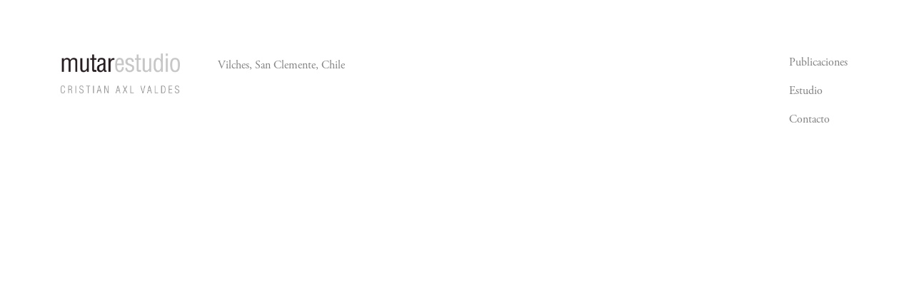

--- FILE ---
content_type: text/html; charset=UTF-8
request_url: https://mutarestudio.cl/2019/02/23/refugio-en-la-montana/
body_size: 2821
content:
<!DOCTYPE html>
<html lang="es">
<head>

	<!-- Metadatos -->
   	<meta charset="utf-8">
    	<meta name="viewport" content="width=device-width, initial-scale=1, shrink-to-fit=no">
    	<title>Mutar Estudio | Cristian Axl Valdés</title>

  	<!-- Links -->
    	<link rel="icon" href="img/favicon.png">
    	<link rel="stylesheet" href="https://mutarestudio.cl/wp-content/themes/mutar/css/bootstrap.min.css">
    	<link rel="stylesheet" href="https://mutarestudio.cl/wp-content/themes/mutar/css/all.css">
    	<link rel="stylesheet" href="https://mutarestudio.cl/wp-content/themes/mutar/style.css">

	<!-- head tag -->
		<link rel='dns-prefetch' href='//s0.wp.com' />
<link rel='dns-prefetch' href='//s.w.org' />
		<script type="text/javascript">
			window._wpemojiSettings = {"baseUrl":"https:\/\/s.w.org\/images\/core\/emoji\/11.2.0\/72x72\/","ext":".png","svgUrl":"https:\/\/s.w.org\/images\/core\/emoji\/11.2.0\/svg\/","svgExt":".svg","source":{"concatemoji":"https:\/\/mutarestudio.cl\/wp-includes\/js\/wp-emoji-release.min.js?ver=5.1.19"}};
			!function(e,a,t){var n,r,o,i=a.createElement("canvas"),p=i.getContext&&i.getContext("2d");function s(e,t){var a=String.fromCharCode;p.clearRect(0,0,i.width,i.height),p.fillText(a.apply(this,e),0,0);e=i.toDataURL();return p.clearRect(0,0,i.width,i.height),p.fillText(a.apply(this,t),0,0),e===i.toDataURL()}function c(e){var t=a.createElement("script");t.src=e,t.defer=t.type="text/javascript",a.getElementsByTagName("head")[0].appendChild(t)}for(o=Array("flag","emoji"),t.supports={everything:!0,everythingExceptFlag:!0},r=0;r<o.length;r++)t.supports[o[r]]=function(e){if(!p||!p.fillText)return!1;switch(p.textBaseline="top",p.font="600 32px Arial",e){case"flag":return s([55356,56826,55356,56819],[55356,56826,8203,55356,56819])?!1:!s([55356,57332,56128,56423,56128,56418,56128,56421,56128,56430,56128,56423,56128,56447],[55356,57332,8203,56128,56423,8203,56128,56418,8203,56128,56421,8203,56128,56430,8203,56128,56423,8203,56128,56447]);case"emoji":return!s([55358,56760,9792,65039],[55358,56760,8203,9792,65039])}return!1}(o[r]),t.supports.everything=t.supports.everything&&t.supports[o[r]],"flag"!==o[r]&&(t.supports.everythingExceptFlag=t.supports.everythingExceptFlag&&t.supports[o[r]]);t.supports.everythingExceptFlag=t.supports.everythingExceptFlag&&!t.supports.flag,t.DOMReady=!1,t.readyCallback=function(){t.DOMReady=!0},t.supports.everything||(n=function(){t.readyCallback()},a.addEventListener?(a.addEventListener("DOMContentLoaded",n,!1),e.addEventListener("load",n,!1)):(e.attachEvent("onload",n),a.attachEvent("onreadystatechange",function(){"complete"===a.readyState&&t.readyCallback()})),(n=t.source||{}).concatemoji?c(n.concatemoji):n.wpemoji&&n.twemoji&&(c(n.twemoji),c(n.wpemoji)))}(window,document,window._wpemojiSettings);
		</script>
		<style type="text/css">
img.wp-smiley,
img.emoji {
	display: inline !important;
	border: none !important;
	box-shadow: none !important;
	height: 1em !important;
	width: 1em !important;
	margin: 0 .07em !important;
	vertical-align: -0.1em !important;
	background: none !important;
	padding: 0 !important;
}
</style>
	<link rel='stylesheet' id='wp-block-library-css'  href='https://c0.wp.com/c/5.1.19/wp-includes/css/dist/block-library/style.min.css' type='text/css' media='all' />
<link rel='stylesheet' id='jetpack_css-css'  href='https://c0.wp.com/p/jetpack/7.2.4/css/jetpack.css' type='text/css' media='all' />
<script type='text/javascript'>
/* <![CDATA[ */
var SS_DATA = {"ajaxurl":"https:\/\/mutarestudio.cl\/wp-admin\/admin-ajax.php"};
/* ]]> */
</script>
<script type='text/javascript' src='https://c0.wp.com/c/5.1.19/wp-includes/js/jquery/jquery.js'></script>
<script type='text/javascript' src='https://c0.wp.com/c/5.1.19/wp-includes/js/jquery/jquery-migrate.min.js'></script>
<link rel='https://api.w.org/' href='https://mutarestudio.cl/wp-json/' />
<link rel="EditURI" type="application/rsd+xml" title="RSD" href="https://mutarestudio.cl/xmlrpc.php?rsd" />
<link rel="wlwmanifest" type="application/wlwmanifest+xml" href="https://mutarestudio.cl/wp-includes/wlwmanifest.xml" /> 
<link rel='prev' title='Casa en Machalí' href='https://mutarestudio.cl/2019/02/22/casa-en-machali/' />
<link rel='next' title='3KM' href='https://mutarestudio.cl/2019/02/25/3km/' />
<meta name="generator" content="WordPress 5.1.19" />
<link rel="canonical" href="https://mutarestudio.cl/2019/02/23/refugio-en-la-montana/" />
<link rel='shortlink' href='https://wp.me/paNM7s-30' />
<link rel="alternate" type="application/json+oembed" href="https://mutarestudio.cl/wp-json/oembed/1.0/embed?url=https%3A%2F%2Fmutarestudio.cl%2F2019%2F02%2F23%2Frefugio-en-la-montana%2F" />
<link rel="alternate" type="text/xml+oembed" href="https://mutarestudio.cl/wp-json/oembed/1.0/embed?url=https%3A%2F%2Fmutarestudio.cl%2F2019%2F02%2F23%2Frefugio-en-la-montana%2F&#038;format=xml" />
<link rel="apple-touch-icon" sizes="180x180" href="/wp-content/uploads/fbrfg/apple-touch-icon.png">
<link rel="icon" type="image/png" sizes="32x32" href="/wp-content/uploads/fbrfg/favicon-32x32.png">
<link rel="icon" type="image/png" sizes="16x16" href="/wp-content/uploads/fbrfg/favicon-16x16.png">
<link rel="manifest" href="/wp-content/uploads/fbrfg/site.webmanifest">
<link rel="mask-icon" href="/wp-content/uploads/fbrfg/safari-pinned-tab.svg" color="#333333">
<link rel="shortcut icon" href="/wp-content/uploads/fbrfg/favicon.ico">
<meta name="msapplication-TileColor" content="#ffc40d">
<meta name="msapplication-config" content="/wp-content/uploads/fbrfg/browserconfig.xml">
<meta name="theme-color" content="#ffffff">
<link rel='dns-prefetch' href='//v0.wordpress.com'/>
<link rel='dns-prefetch' href='//i0.wp.com'/>
<link rel='dns-prefetch' href='//i1.wp.com'/>
<link rel='dns-prefetch' href='//i2.wp.com'/>
<link rel='dns-prefetch' href='//c0.wp.com'/>
<style type='text/css'>img#wpstats{display:none}</style>			<style type="text/css">
				/* If html does not have either class, do not show lazy loaded images. */
				html:not( .jetpack-lazy-images-js-enabled ):not( .js ) .jetpack-lazy-image {
					display: none;
				}
			</style>
			<script>
				document.documentElement.classList.add(
					'jetpack-lazy-images-js-enabled'
				);
			</script>
		</head>
<body>
  	<header>
  	<!-- *** Nav Bootstrap *** -->
    	<nav class="navbar navbar-expand-lg fixed-top navbar-light bg-light">
        	<div class="container">
          	<a class="navbar-brand" href="https://mutarestudio.cl">
				<img class="img-fluid" src="https://mutarestudio.cl/wp-content/themes/mutar/img/mutar-logo.png">
			</a>
			<button class="navbar-toggler" type="button" data-toggle="collapse" data-target="#navbarmenu" aria-controls="navbarmenu" aria-expanded="false" aria-label="Toggle navigation">
				<span class="navbar-toggler-icon"></span>
			</button>
	        	<div id="navbarmenu" class="collapse navbar-collapse"><ul id="menu-principal" class="navbar-nav ml-auto flex-column"><li id="menu-item-29" class="menu-item menu-item-type-post_type menu-item-object-page menu-item-29 nav-item"><a href="https://mutarestudio.cl/publicaciones/" class="nav-link">Publicaciones</a></li>
<li id="menu-item-28" class="menu-item menu-item-type-post_type menu-item-object-page menu-item-28 nav-item"><a href="https://mutarestudio.cl/estudio/" class="nav-link">Estudio</a></li>
<li id="menu-item-27" class="menu-item menu-item-type-post_type menu-item-object-page menu-item-27 nav-item"><a href="https://mutarestudio.cl/contacto/" class="nav-link">Contacto</a></li>
</ul></div>	      	</div>
	    </nav>
	</header>
<main>
	<section class="container single">

		
			<p>Vilches, San Clemente, Chile</p>
			
	    
    </section>
</main>


	<!-- scripts -->

		<!-- Bootstrap script -->
			<script src="https://mutarestudio.cl/wp-content/themes/mutar/js/bootstrap.min.js"></script>

		<!-- footer tag -->
				<div style="display:none">
	</div>
<script type='text/javascript' src='https://c0.wp.com/p/jetpack/7.2.4/_inc/build/photon/photon.min.js'></script>
<script type='text/javascript' src='https://s0.wp.com/wp-content/js/devicepx-jetpack.js?ver=202605'></script>
<script type='text/javascript' src='https://c0.wp.com/p/jetpack/7.2.4/_inc/build/lazy-images/js/lazy-images.min.js'></script>
<script type='text/javascript' src='https://c0.wp.com/c/5.1.19/wp-includes/js/wp-embed.min.js'></script>
<script type='text/javascript' src='https://stats.wp.com/e-202605.js' async='async' defer='defer'></script>
<script type='text/javascript'>
	_stq = window._stq || [];
	_stq.push([ 'view', {v:'ext',j:'1:7.2.4',blog:'159626406',post:'186',tz:'0',srv:'mutarestudio.cl'} ]);
	_stq.push([ 'clickTrackerInit', '159626406', '186' ]);
</script>

</body>
</html>
<!-- Page generated by LiteSpeed Cache 5.2 on 2026-01-28 23:51:28 -->

--- FILE ---
content_type: text/css
request_url: https://mutarestudio.cl/wp-content/themes/mutar/style.css
body_size: 415
content:
/*
Theme Name: Mutar Estudio
Theme URI: http://.mutarestudio.cl
Author: Cosmonautas.cl
Author URI: http://www.cosmonautas.cl
Description: Theme realizado exclusivamente para mutarestudio.cl
Version: 1.0
License: Todos los derecho reservados para Mutar Estudio y Cosmonautas.cl
*/

@import url("https://use.typekit.net/hjm0nuy.css");

	body {font-family: 'adobe-garamond-pro';}
	a {color: rgba(0,0,0,0.75);}
	a:hover {color: rgba(0,0,0,0.9); text-decoration: underline;}

	nav {margin-top: 10px;}
		.bg-light {background: transparent !important;}
		.navbar-brand {max-width: 200px; margin-top: 0;}
		.flex-column {margin-top: 50px;}
		.bx-pager {display: none !important;}

	main {margin: 80px auto 40px; z-index: 1000;}
		.bx-wrapper {margin-bottom: 15px !important;}
		.content-slider {margin: 0 auto 80px;}
		main .container {max-width: 700px;}
		.utitle {color: rgba(0,0,0,.5);}
		.utitle span {font-size: 90%;}

		.publi {list-style: none; padding: 0;}
		.publi li a, .publi-list li {color: rgba(0,0,0,0.5);}
		.publi-img {margin-bottom: 40px;}
		.publi-img-item {margin-bottom: 30px;}
		.publica img {box-shadow: 1px 1px 2px rgba(0,0,0,0.5); margin: 0 5px 30px;}

		.single p {color: rgba(0,0,0,0.5);}
/*
*
*	Only monitor screen */
@media (min-width: 768px) {
		}

/*	Only mobile screen */
@media (max-width: 992px) {
		main {margin-top: 100px;}
		nav {padding-top: 15px;}
		.bg-light {background: #fff !important;}
		.nav-item {background: #fff;}
}

@media (max-width: 768px) {
		main {margin-top: 100px;}
		nav {margin-top: 0; padding-top: 10px;}
		.carousel-control-prev {margin-left: 5%;}
		.carousel-control-next {margin-right: 5%;}
		.carousel-control-prev-icon:after, .carousel-control-next-icon:after {display: none;}
		}